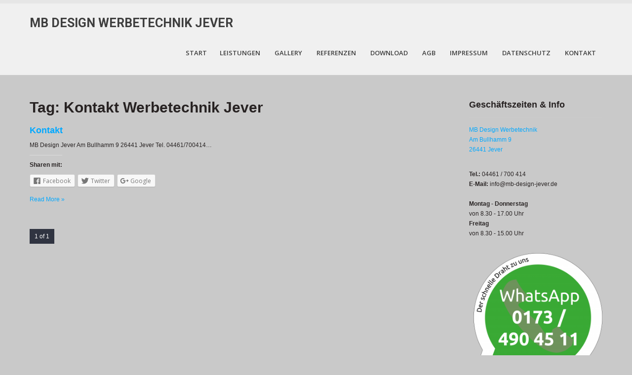

--- FILE ---
content_type: text/html; charset=UTF-8
request_url: https://www.mb-design-jever.de/tag/kontakt-werbetechnik-jever/
body_size: 8152
content:
<!DOCTYPE html>
<html lang="de">
<head>
<meta charset="UTF-8">
<meta name="viewport" content="width=device-width">
<link rel="profile" href="http://gmpg.org/xfn/11">
<link rel="pingback" href="https://www.mb-design-jever.de/xmlrpc.php">
<title>Kontakt Werbetechnik Jever | MB Design Werbetechnik Jever</title>

<!-- All in One SEO Pack 2.4.2 by Michael Torbert of Semper Fi Web Design[244,314] -->
<meta name="keywords"  content="adresse mb design,kontakt mb design jever,telefon werbetechnik jever schortens wittmund,adresse mb design jever,kontakt werbetechnik jever,telefon mb design jever" />

<link rel="canonical" href="https://www.mb-design-jever.de/tag/kontakt-werbetechnik-jever/" />
<!-- /all in one seo pack -->
<link rel='dns-prefetch' href='//www.mb-design-jever.de' />
<link rel='dns-prefetch' href='//s0.wp.com' />
<link rel='dns-prefetch' href='//secure.gravatar.com' />
<link rel='dns-prefetch' href='//fonts.googleapis.com' />
<link rel='dns-prefetch' href='//s.w.org' />
<link rel="alternate" type="application/rss+xml" title="MB Design Werbetechnik Jever &raquo; Feed" href="https://www.mb-design-jever.de/feed/"/>
<link rel="alternate" type="application/rss+xml" title="MB Design Werbetechnik Jever &raquo; Schlagwort-Feed zu Kontakt Werbetechnik Jever" href="https://www.mb-design-jever.de/tag/kontakt-werbetechnik-jever/feed/" />
		<script type="text/javascript">
			window._wpemojiSettings = {"baseUrl":"https:\/\/s.w.org\/images\/core\/emoji\/2.3\/72x72\/","ext":".png","svgUrl":"https:\/\/s.w.org\/images\/core\/emoji\/2.3\/svg\/","svgExt":".svg","source":{"concatemoji":"https:\/\/www.mb-design-jever.de\/wp-includes\/js\/wp-emoji-release.min.js?ver=4.8.27"}};
			!function(t,a,e){var r,i,n,o=a.createElement("canvas"),l=o.getContext&&o.getContext("2d");function c(t){var e=a.createElement("script");e.src=t,e.defer=e.type="text/javascript",a.getElementsByTagName("head")[0].appendChild(e)}for(n=Array("flag","emoji4"),e.supports={everything:!0,everythingExceptFlag:!0},i=0;i<n.length;i++)e.supports[n[i]]=function(t){var e,a=String.fromCharCode;if(!l||!l.fillText)return!1;switch(l.clearRect(0,0,o.width,o.height),l.textBaseline="top",l.font="600 32px Arial",t){case"flag":return(l.fillText(a(55356,56826,55356,56819),0,0),e=o.toDataURL(),l.clearRect(0,0,o.width,o.height),l.fillText(a(55356,56826,8203,55356,56819),0,0),e===o.toDataURL())?!1:(l.clearRect(0,0,o.width,o.height),l.fillText(a(55356,57332,56128,56423,56128,56418,56128,56421,56128,56430,56128,56423,56128,56447),0,0),e=o.toDataURL(),l.clearRect(0,0,o.width,o.height),l.fillText(a(55356,57332,8203,56128,56423,8203,56128,56418,8203,56128,56421,8203,56128,56430,8203,56128,56423,8203,56128,56447),0,0),e!==o.toDataURL());case"emoji4":return l.fillText(a(55358,56794,8205,9794,65039),0,0),e=o.toDataURL(),l.clearRect(0,0,o.width,o.height),l.fillText(a(55358,56794,8203,9794,65039),0,0),e!==o.toDataURL()}return!1}(n[i]),e.supports.everything=e.supports.everything&&e.supports[n[i]],"flag"!==n[i]&&(e.supports.everythingExceptFlag=e.supports.everythingExceptFlag&&e.supports[n[i]]);e.supports.everythingExceptFlag=e.supports.everythingExceptFlag&&!e.supports.flag,e.DOMReady=!1,e.readyCallback=function(){e.DOMReady=!0},e.supports.everything||(r=function(){e.readyCallback()},a.addEventListener?(a.addEventListener("DOMContentLoaded",r,!1),t.addEventListener("load",r,!1)):(t.attachEvent("onload",r),a.attachEvent("onreadystatechange",function(){"complete"===a.readyState&&e.readyCallback()})),(r=e.source||{}).concatemoji?c(r.concatemoji):r.wpemoji&&r.twemoji&&(c(r.twemoji),c(r.wpemoji)))}(window,document,window._wpemojiSettings);
		</script>
		<style type="text/css">
img.wp-smiley,
img.emoji {
	display: inline !important;
	border: none !important;
	box-shadow: none !important;
	height: 1em !important;
	width: 1em !important;
	margin: 0 .07em !important;
	vertical-align: -0.1em !important;
	background: none !important;
	padding: 0 !important;
}
</style>
<link rel='stylesheet' id='contact-form-7-css'  href='https://www.mb-design-jever.de/wp-content/plugins/contact-form-7/includes/css/styles.css?ver=5.0.5' type='text/css' media='all' />
<link rel='stylesheet' id='skt-white-font-css'  href='//fonts.googleapis.com/css?family=Roboto%3A300%2C400%2C600%2C700%2C800%2C900%7COpen+Sans%3A300%2C400%2C600%2C700%7CRoboto+Condensed%3A300%2C400%2C700%2C800&#038;ver=4.8.27' type='text/css' media='all' />
<link rel='stylesheet' id='skt-white-basic-style-css'  href='https://www.mb-design-jever.de/wp-content/themes/skt-white/style.css?ver=4.8.27' type='text/css' media='all' />
<link rel='stylesheet' id='skt-white-responsive-tyle-css'  href='https://www.mb-design-jever.de/wp-content/themes/skt-white/css/theme-responsive.css?ver=4.8.27' type='text/css' media='all' />
<link rel='stylesheet' id='skt-white-editor-style-css'  href='https://www.mb-design-jever.de/wp-content/themes/skt-white/editor-style.css?ver=4.8.27' type='text/css' media='all' />
<link rel='stylesheet' id='skt-white-base-style-css'  href='https://www.mb-design-jever.de/wp-content/themes/skt-white/css/style_base.css?ver=4.8.27' type='text/css' media='all' />
<link rel='stylesheet' id='skt-white-prettyphoto-style-css'  href='https://www.mb-design-jever.de/wp-content/themes/skt-white/css/prettyPhoto.css?ver=4.8.27' type='text/css' media='all' />
<link rel='stylesheet' id='skt-white-animation-style-css'  href='https://www.mb-design-jever.de/wp-content/themes/skt-white/css/animation.css?ver=4.8.27' type='text/css' media='all' />
<link rel='stylesheet' id='social-logos-css'  href='https://www.mb-design-jever.de/wp-content/plugins/jetpack/_inc/social-logos/social-logos.min.css?ver=1' type='text/css' media='all' />
<link rel='stylesheet' id='jetpack_css-css'  href='https://www.mb-design-jever.de/wp-content/plugins/jetpack/css/jetpack.css?ver=5.4.4' type='text/css' media='all' />
<script type='text/javascript' src='https://www.mb-design-jever.de/wp-includes/js/jquery/jquery.js?ver=1.12.4'></script>
<script type='text/javascript' src='https://www.mb-design-jever.de/wp-includes/js/jquery/jquery-migrate.min.js?ver=1.4.1'></script>
<script type='text/javascript' src='https://www.mb-design-jever.de/wp-content/themes/skt-white/js/custom.js?ver=4.8.27'></script>
<script type='text/javascript' src='https://www.mb-design-jever.de/wp-content/themes/skt-white/js/lightbox.js?ver=4.8.27'></script>
<script type='text/javascript' src='https://www.mb-design-jever.de/wp-content/themes/skt-white/js/hook-custom-script.js?ver=4.8.27'></script>
<link rel='https://api.w.org/' href='https://www.mb-design-jever.de/wp-json/' />
<link rel="EditURI" type="application/rsd+xml" title="RSD" href="https://www.mb-design-jever.de/xmlrpc.php?rsd" />
<link rel="wlwmanifest" type="application/wlwmanifest+xml" href="https://www.mb-design-jever.de/wp-includes/wlwmanifest.xml" /> 
<meta name="generator" content="WordPress 4.8.27" />
<!-- <meta name="NextGEN" version="2.2.14" /> -->

<link rel='dns-prefetch' href='//v0.wordpress.com'/>
<script src="https://www.mb-design-jever.de/wp-content/themes/skt-white/js/html5.js"></script><![endif]--><style>.top-bar a, .contact-banner a, input.search-submit, .post-password-form input[type=submit], .icon:hover, .newsletter-form input[type="submit"], .pagination ul li .current, .pagination ul li a:hover{background-color:#00a8ff;}.header .header-inner .nav ul li a:hover, .newsletter h2 span, .recent-post li span, .phone-no strong, a{color:#00a8ff}.more:hover{background:#00a8ff url(https://www.mb-design-jever.de/wp-content/themes/skt-white/images/white-arrow.png) no-repeat scroll center center}.client_banner .client img:hover{border-color:#00a8ff;}</style><link rel='icon' type='image/x-icon' href=http://1 />	<style type="text/css">
		
	</style>
	<style type="text/css" id="custom-background-css">
body.custom-background { background-color: #c9c9c9; }
</style>
<link rel="icon" href="https://www.mb-design-jever.de/wp-content/uploads/2015/11/cropped-cropped-slidertwo-300x300-32x32.jpg" sizes="32x32" />
<link rel="icon" href="https://www.mb-design-jever.de/wp-content/uploads/2015/11/cropped-cropped-slidertwo-300x300-192x192.jpg" sizes="192x192" />
<link rel="apple-touch-icon-precomposed" href="https://www.mb-design-jever.de/wp-content/uploads/2015/11/cropped-cropped-slidertwo-300x300-180x180.jpg" />
<meta name="msapplication-TileImage" content="https://www.mb-design-jever.de/wp-content/uploads/2015/11/cropped-cropped-slidertwo-300x300-270x270.jpg" />
			<style type="text/css" id="wp-custom-css">
				/*
Willkommen bei Individuelles CSS

Wie es funktioniert, steht unter http://wp.me/PEmnE-Bt
*/			</style>
		</head>

<body class="archive tag tag-kontakt-werbetechnik-jever tag-159 custom-background">


<div class="header">
            		<div class="header-inner">
                    		<div class="logo">
                            		<a href="https://www.mb-design-jever.de/">
                                    	                                        	                                            	<h1>MB Design Werbetechnik Jever</h1>
                                                                                    <p></p>
                                    </a>
                             </div><!-- logo -->
                            <div class="toggle">
                            <a class="toggleMenu" href="#">Menu</a>
                            </div><!-- toggle -->
                            <div class="nav">
								<div class="menu"><ul>
<li ><a href="https://www.mb-design-jever.de/">Start</a></li><li class="page_item page-item-12 page_item_has_children"><a href="https://www.mb-design-jever.de/leistungen/">Leistungen</a>
<ul class='children'>
	<li class="page_item page-item-500"><a href="https://www.mb-design-jever.de/leistungen/frasungen/">LED / Fräsungen</a></li>
	<li class="page_item page-item-49"><a href="https://www.mb-design-jever.de/leistungen/digitaldruck/">XXL Digitaldruck</a></li>
	<li class="page_item page-item-122"><a href="https://www.mb-design-jever.de/leistungen/tassendruck/">Tassendruck</a></li>
	<li class="page_item page-item-52"><a href="https://www.mb-design-jever.de/leistungen/aussenwerbung/">Aussenwerbung</a></li>
	<li class="page_item page-item-1084"><a href="https://www.mb-design-jever.de/leistungen/leuchtkaesten/">Leuchtkästen / Transparente</a></li>
	<li class="page_item page-item-54"><a href="https://www.mb-design-jever.de/leistungen/werbeschilder/">Werbeschilder</a></li>
	<li class="page_item page-item-65"><a href="https://www.mb-design-jever.de/leistungen/fahrzeugbeschriftung/">Fahrzeugbeschriftung</a></li>
	<li class="page_item page-item-70"><a href="https://www.mb-design-jever.de/leistungen/kfz-vollverklebung/">KFZ Vollverklebung</a></li>
	<li class="page_item page-item-74"><a href="https://www.mb-design-jever.de/leistungen/textildruck/">Textildruck</a></li>
	<li class="page_item page-item-76"><a href="https://www.mb-design-jever.de/leistungen/flyer-und-visitenkarten/">Flyer, Visitenkarten, Kalender, Plakate</a></li>
	<li class="page_item page-item-79"><a href="https://www.mb-design-jever.de/leistungen/werbebanner/">Werbebanner</a></li>
	<li class="page_item page-item-81"><a href="https://www.mb-design-jever.de/leistungen/fahnen/">Fahnen/Beachflags</a></li>
	<li class="page_item page-item-83"><a href="https://www.mb-design-jever.de/leistungen/planen/">Anhänger / Planen</a></li>
	<li class="page_item page-item-86"><a href="https://www.mb-design-jever.de/leistungen/scheibentoenung_jever/">Sonnenschutz / Autotönung</a></li>
	<li class="page_item page-item-1219"><a href="https://www.mb-design-jever.de/leistungen/einbruchschutzfolien/">Einbruchschutzfolien</a></li>
	<li class="page_item page-item-305"><a href="https://www.mb-design-jever.de/leistungen/displayroll-up/">Display/Roll-Up</a></li>
	<li class="page_item page-item-1335"><a href="https://www.mb-design-jever.de/leistungen/pylone/">Pylone / Stelen</a></li>
</ul>
</li>
<li class="page_item page-item-1009"><a href="https://www.mb-design-jever.de/mb-design-referenzen/">Gallery</a></li>
<li class="page_item page-item-21"><a href="https://www.mb-design-jever.de/referenzen/">Referenzen</a></li>
<li class="page_item page-item-1077"><a href="https://www.mb-design-jever.de/download/">Download</a></li>
<li class="page_item page-item-33"><a href="https://www.mb-design-jever.de/agb/">AGB</a></li>
<li class="page_item page-item-27"><a href="https://www.mb-design-jever.de/impressum/">Impressum</a></li>
<li class="page_item page-item-1256"><a href="https://www.mb-design-jever.de/datenschutz/">Datenschutz</a></li>
<li class="page_item page-item-25"><a href="https://www.mb-design-jever.de/kontakt/">Kontakt</a></li>
</ul></div>
                            </div><!-- nav --><div class="clear"></div>
                    </div><!-- header-inner -->
            </div><!-- header -->
      <div class="main-container">
         
<div class="content-area">
    <div class="middle-align content_sidebar">
        <div class="site-main" id="sitemain">
			                <header class="page-header">
                    <h1 class="page-title">
                        Tag: Kontakt Werbetechnik Jever                    </h1>
                                    </header><!-- .page-header -->
				                                    <div class="blog-post-repeat">
    <article id="post-25" class="post-25 page type-page status-publish hentry">
        <header class="entry-header">
            <h2 class="entry-title"><a href="https://www.mb-design-jever.de/kontakt/" rel="bookmark">Kontakt</a></h2>
            	        	            <div class="post-thumb">	                    </div><!-- post-thumb -->
        </header><!-- .entry-header -->
    
                    <div class="entry-summary">
                <p>MB Design Jever Am Bullhamm 9 26441 Jever Tel. 04461/700414&#8230; </p>
<div class="sharedaddy sd-sharing-enabled"><div class="robots-nocontent sd-block sd-social sd-social-icon-text sd-sharing"><h3 class="sd-title">Sharen mit:</h3><div class="sd-content"><ul><li class="share-facebook"><a rel="nofollow" data-shared="sharing-facebook-25" class="share-facebook sd-button share-icon" href="https://www.mb-design-jever.de/kontakt/?share=facebook" target="_blank" title="Klick, um auf Facebook zu teilen"><span>Facebook</span></a></li><li class="share-twitter"><a rel="nofollow" data-shared="sharing-twitter-25" class="share-twitter sd-button share-icon" href="https://www.mb-design-jever.de/kontakt/?share=twitter" target="_blank" title="Klick, um über Twitter zu teilen"><span>Twitter</span></a></li><li class="share-google-plus-1"><a rel="nofollow" data-shared="sharing-google-25" class="share-google-plus-1 sd-button share-icon" href="https://www.mb-design-jever.de/kontakt/?share=google-plus-1" target="_blank" title="Zum Teilen auf Google+ anklicken"><span>Google</span></a></li><li class="share-end"></li></ul></div></div></div>                <p class="read-more"><a href="https://www.mb-design-jever.de/kontakt/">Read More &raquo</a></p>
            </div><!-- .entry-summary -->
            
        <footer class="entry-meta" style="display:none;">
                
                
                    </footer><!-- .entry-meta -->
    </article><!-- #post-## -->
    <div class="spacer20"></div>
</div><!-- blog-post-repeat -->                                <div class="pagination"><div><ul><li><span>1 of 1</span></li></ul></div></div>                    </div>
        <div id="sidebar" >
    
    <aside id="widget_contact_info-3" class="widget widget_contact_info"><h3 class="widget-title">Geschäftszeiten &amp; Info</h3><div itemscope itemtype="http://schema.org/LocalBusiness"><div class="confit-address" itemscope itemtype="http://schema.org/PostalAddress" itemprop="address"><a href="https://maps.google.com/maps?z=16&#038;q=mb+design+werbetechnik+am+bullhamm+9+26441+jever" target="_blank">MB Design Werbetechnik<br/>Am Bullhamm 9<br/>26441 Jever</a></div></div></aside><aside id="custom_html-2" class="widget_text widget widget_custom_html"><div class="textwidget custom-html-widget"><strong>Tel.:</strong> 04461 / 700 414<br>
<strong>E-Mail:</strong> info@mb-design-jever.de<br>
<br>
<strong>Montag - Donnerstag</strong><br>
von 8.30 - 17.00 Uhr<br>
<strong>Freitag</strong><br>
von 8.30 - 15.00 Uhr<br></div></aside><aside id="media_image-5" class="widget widget_media_image"><img width="297" height="300" src="https://www.mb-design-jever.de/wp-content/uploads/2024/10/Whatsapp2024-297x300.png" class="image wp-image-2472  attachment-medium size-medium" alt="" style="max-width: 100%; height: auto;" srcset="https://www.mb-design-jever.de/wp-content/uploads/2024/10/Whatsapp2024-297x300.png 297w, https://www.mb-design-jever.de/wp-content/uploads/2024/10/Whatsapp2024-768x777.png 768w, https://www.mb-design-jever.de/wp-content/uploads/2024/10/Whatsapp2024-1013x1024.png 1013w" sizes="(max-width: 297px) 100vw, 297px" /></aside><aside id="media_image-4" class="widget widget_media_image"><a href="http://www.facebook.com/mb.design.jever" class="" rel="" target="_blank"><img width="380" height="146" src="https://www.mb-design-jever.de/wp-content/uploads/2016/02/Facebook2.png" class="image wp-image-1211 alignnone attachment-full size-full" alt="" style="max-width: 100%; height: auto;" srcset="https://www.mb-design-jever.de/wp-content/uploads/2016/02/Facebook2.png 380w, https://www.mb-design-jever.de/wp-content/uploads/2016/02/Facebook2-300x115.png 300w" sizes="(max-width: 380px) 100vw, 380px" /></a></aside><aside id="tag_cloud-2" class="widget widget_tag_cloud"><h3 class="widget-title">Schlagwörter</h3><div class="tagcloud"><a href="https://www.mb-design-jever.de/tag/aussenwerbung-friesland/" class="tag-cloud-link tag-link-6 tag-link-position-1" style="font-size: 8pt;" aria-label="Aussenwerbung Friesland (1 Eintrag)">Aussenwerbung Friesland</a>
<a href="https://www.mb-design-jever.de/tag/autotag-2012/" class="tag-cloud-link tag-link-28 tag-link-position-2" style="font-size: 8pt;" aria-label="Autotag 2012 (1 Eintrag)">Autotag 2012</a>
<a href="https://www.mb-design-jever.de/tag/autotag-jever/" class="tag-cloud-link tag-link-29 tag-link-position-3" style="font-size: 8pt;" aria-label="Autotag Jever (1 Eintrag)">Autotag Jever</a>
<a href="https://www.mb-design-jever.de/tag/autotag-mb-design/" class="tag-cloud-link tag-link-30 tag-link-position-4" style="font-size: 8pt;" aria-label="Autotag MB Design (1 Eintrag)">Autotag MB Design</a>
<a href="https://www.mb-design-jever.de/tag/banner-friesland/" class="tag-cloud-link tag-link-47 tag-link-position-5" style="font-size: 8pt;" aria-label="Banner Friesland (1 Eintrag)">Banner Friesland</a>
<a href="https://www.mb-design-jever.de/tag/car-wrapping-preiswert/" class="tag-cloud-link tag-link-70 tag-link-position-6" style="font-size: 16.4pt;" aria-label="Car Wrapping preiswert (2 Einträge)">Car Wrapping preiswert</a>
<a href="https://www.mb-design-jever.de/tag/digitaldruck-fotoqualitat/" class="tag-cloud-link tag-link-40 tag-link-position-7" style="font-size: 8pt;" aria-label="Digitaldruck Fotoqualität (1 Eintrag)">Digitaldruck Fotoqualität</a>
<a href="https://www.mb-design-jever.de/tag/digitaldruck-friesland/" class="tag-cloud-link tag-link-4 tag-link-position-8" style="font-size: 16.4pt;" aria-label="Digitaldruck Friesland (2 Einträge)">Digitaldruck Friesland</a>
<a href="https://www.mb-design-jever.de/tag/digitaldruck-nordsee/" class="tag-cloud-link tag-link-5 tag-link-position-9" style="font-size: 8pt;" aria-label="Digitaldruck Nordsee (1 Eintrag)">Digitaldruck Nordsee</a>
<a href="https://www.mb-design-jever.de/tag/digitaldruck-preiswert/" class="tag-cloud-link tag-link-41 tag-link-position-10" style="font-size: 8pt;" aria-label="Digitaldruck preiswert (1 Eintrag)">Digitaldruck preiswert</a>
<a href="https://www.mb-design-jever.de/tag/fahnen-digitaldruck/" class="tag-cloud-link tag-link-19 tag-link-position-11" style="font-size: 8pt;" aria-label="Fahnen Digitaldruck (1 Eintrag)">Fahnen Digitaldruck</a>
<a href="https://www.mb-design-jever.de/tag/fahnen-preiswert/" class="tag-cloud-link tag-link-20 tag-link-position-12" style="font-size: 8pt;" aria-label="Fahnen preiswert (1 Eintrag)">Fahnen preiswert</a>
<a href="https://www.mb-design-jever.de/tag/fahrzeugbeschriftung-friesland/" class="tag-cloud-link tag-link-10 tag-link-position-13" style="font-size: 8pt;" aria-label="Fahrzeugbeschriftung Friesland (1 Eintrag)">Fahrzeugbeschriftung Friesland</a>
<a href="https://www.mb-design-jever.de/tag/fahrzeugbeschriftung-nordsee/" class="tag-cloud-link tag-link-11 tag-link-position-14" style="font-size: 8pt;" aria-label="Fahrzeugbeschriftung Nordsee (1 Eintrag)">Fahrzeugbeschriftung Nordsee</a>
<a href="https://www.mb-design-jever.de/tag/fahrzeugbeschriftung-ostfriesland/" class="tag-cloud-link tag-link-42 tag-link-position-15" style="font-size: 8pt;" aria-label="Fahrzeugbeschriftung Ostfriesland (1 Eintrag)">Fahrzeugbeschriftung Ostfriesland</a>
<a href="https://www.mb-design-jever.de/tag/fahrzeugbeschriftung-schortens/" class="tag-cloud-link tag-link-128 tag-link-position-16" style="font-size: 16.4pt;" aria-label="Fahrzeugbeschriftung Schortens (2 Einträge)">Fahrzeugbeschriftung Schortens</a>
<a href="https://www.mb-design-jever.de/tag/flyer-friesland/" class="tag-cloud-link tag-link-15 tag-link-position-17" style="font-size: 8pt;" aria-label="Flyer Friesland (1 Eintrag)">Flyer Friesland</a>
<a href="https://www.mb-design-jever.de/tag/frasbuchstaben/" class="tag-cloud-link tag-link-63 tag-link-position-18" style="font-size: 16.4pt;" aria-label="Fräsbuchstaben (2 Einträge)">Fräsbuchstaben</a>
<a href="https://www.mb-design-jever.de/tag/hallenverklebung-friesland/" class="tag-cloud-link tag-link-32 tag-link-position-19" style="font-size: 8pt;" aria-label="Hallenverklebung Friesland (1 Eintrag)">Hallenverklebung Friesland</a>
<a href="https://www.mb-design-jever.de/tag/hallenverklebung-norddeutschland/" class="tag-cloud-link tag-link-33 tag-link-position-20" style="font-size: 8pt;" aria-label="Hallenverklebung Norddeutschland (1 Eintrag)">Hallenverklebung Norddeutschland</a>
<a href="https://www.mb-design-jever.de/tag/neon-lichtanlagen/" class="tag-cloud-link tag-link-7 tag-link-position-21" style="font-size: 8pt;" aria-label="Neon Lichtanlagen (1 Eintrag)">Neon Lichtanlagen</a>
<a href="https://www.mb-design-jever.de/tag/pkw-beschriftung-friesland/" class="tag-cloud-link tag-link-43 tag-link-position-22" style="font-size: 8pt;" aria-label="PKW Beschriftung Friesland (1 Eintrag)">PKW Beschriftung Friesland</a>
<a href="https://www.mb-design-jever.de/tag/planen-anhanger/" class="tag-cloud-link tag-link-21 tag-link-position-23" style="font-size: 8pt;" aria-label="Planen Anhänger (1 Eintrag)">Planen Anhänger</a>
<a href="https://www.mb-design-jever.de/tag/planen-digitaldruck/" class="tag-cloud-link tag-link-22 tag-link-position-24" style="font-size: 8pt;" aria-label="Planen Digitaldruck (1 Eintrag)">Planen Digitaldruck</a>
<a href="https://www.mb-design-jever.de/tag/pvc-banner-geost/" class="tag-cloud-link tag-link-46 tag-link-position-25" style="font-size: 8pt;" aria-label="PVC Banner geöst (1 Eintrag)">PVC Banner geöst</a>
<a href="https://www.mb-design-jever.de/tag/sonnenschutz-fenster/" class="tag-cloud-link tag-link-24 tag-link-position-26" style="font-size: 8pt;" aria-label="Sonnenschutz Fenster (1 Eintrag)">Sonnenschutz Fenster</a>
<a href="https://www.mb-design-jever.de/tag/sonnenschutz-pkw/" class="tag-cloud-link tag-link-23 tag-link-position-27" style="font-size: 8pt;" aria-label="Sonnenschutz PKW (1 Eintrag)">Sonnenschutz PKW</a>
<a href="https://www.mb-design-jever.de/tag/sublimationsdruck-jever/" class="tag-cloud-link tag-link-36 tag-link-position-28" style="font-size: 8pt;" aria-label="Sublimationsdruck Jever (1 Eintrag)">Sublimationsdruck Jever</a>
<a href="https://www.mb-design-jever.de/tag/textildruck-friesland/" class="tag-cloud-link tag-link-44 tag-link-position-29" style="font-size: 8pt;" aria-label="Textildruck Friesland (1 Eintrag)">Textildruck Friesland</a>
<a href="https://www.mb-design-jever.de/tag/textildruck-jever/" class="tag-cloud-link tag-link-45 tag-link-position-30" style="font-size: 8pt;" aria-label="Textildruck Jever (1 Eintrag)">Textildruck Jever</a>
<a href="https://www.mb-design-jever.de/tag/textildruck-schortens/" class="tag-cloud-link tag-link-120 tag-link-position-31" style="font-size: 22pt;" aria-label="Textildruck Schortens (3 Einträge)">Textildruck Schortens</a>
<a href="https://www.mb-design-jever.de/tag/textildruck-weser-ems/" class="tag-cloud-link tag-link-14 tag-link-position-32" style="font-size: 8pt;" aria-label="Textildruck Weser Ems (1 Eintrag)">Textildruck Weser Ems</a>
<a href="https://www.mb-design-jever.de/tag/vistenkarten-wilhelmshaven/" class="tag-cloud-link tag-link-16 tag-link-position-33" style="font-size: 8pt;" aria-label="Vistenkarten Wilhelmshaven (1 Eintrag)">Vistenkarten Wilhelmshaven</a>
<a href="https://www.mb-design-jever.de/tag/vollverklebung-friesland/" class="tag-cloud-link tag-link-12 tag-link-position-34" style="font-size: 16.4pt;" aria-label="Vollverklebung Friesland (2 Einträge)">Vollverklebung Friesland</a>
<a href="https://www.mb-design-jever.de/tag/vollverklebung-nordsee/" class="tag-cloud-link tag-link-13 tag-link-position-35" style="font-size: 8pt;" aria-label="Vollverklebung Nordsee (1 Eintrag)">Vollverklebung Nordsee</a>
<a href="https://www.mb-design-jever.de/tag/werbebanner-friesland/" class="tag-cloud-link tag-link-18 tag-link-position-36" style="font-size: 8pt;" aria-label="Werbebanner Friesland (1 Eintrag)">Werbebanner Friesland</a>
<a href="https://www.mb-design-jever.de/tag/werbebanner-gunstig/" class="tag-cloud-link tag-link-17 tag-link-position-37" style="font-size: 8pt;" aria-label="Werbebanner günstig (1 Eintrag)">Werbebanner günstig</a>
<a href="https://www.mb-design-jever.de/tag/werbeschilder/" class="tag-cloud-link tag-link-94 tag-link-position-38" style="font-size: 16.4pt;" aria-label="Werbeschilder (2 Einträge)">Werbeschilder</a>
<a href="https://www.mb-design-jever.de/tag/werbeschilder-friesland/" class="tag-cloud-link tag-link-8 tag-link-position-39" style="font-size: 8pt;" aria-label="Werbeschilder Friesland (1 Eintrag)">Werbeschilder Friesland</a>
<a href="https://www.mb-design-jever.de/tag/werbeschilder-schortens/" class="tag-cloud-link tag-link-115 tag-link-position-40" style="font-size: 16.4pt;" aria-label="Werbeschilder Schortens (2 Einträge)">Werbeschilder Schortens</a>
<a href="https://www.mb-design-jever.de/tag/werbeschilder-wangerland/" class="tag-cloud-link tag-link-9 tag-link-position-41" style="font-size: 8pt;" aria-label="Werbeschilder Wangerland (1 Eintrag)">Werbeschilder Wangerland</a>
<a href="https://www.mb-design-jever.de/tag/werbetechnik-friesland/" class="tag-cloud-link tag-link-38 tag-link-position-42" style="font-size: 8pt;" aria-label="Werbetechnik Friesland (1 Eintrag)">Werbetechnik Friesland</a>
<a href="https://www.mb-design-jever.de/tag/werbetechnik-ostfriesland/" class="tag-cloud-link tag-link-39 tag-link-position-43" style="font-size: 8pt;" aria-label="Werbetechnik Ostfriesland (1 Eintrag)">Werbetechnik Ostfriesland</a>
<a href="https://www.mb-design-jever.de/tag/werbung-friesland/" class="tag-cloud-link tag-link-37 tag-link-position-44" style="font-size: 8pt;" aria-label="Werbung Friesland (1 Eintrag)">Werbung Friesland</a>
<a href="https://www.mb-design-jever.de/tag/werbung-jever/" class="tag-cloud-link tag-link-3 tag-link-position-45" style="font-size: 8pt;" aria-label="Werbung Jever (1 Eintrag)">Werbung Jever</a></div>
</aside>	
</div><!-- sidebar -->

        <div class="clear"></div>
    </div>
</div>


 <div id="footer-wrapper">
    	<footer class="footer">
        	<div class="footer-col-1">
            	<h2></h2>
                <p></p>
            </div>
            
            <div class="footer-col-1">
            	<h2></h2>
                <ul class="recent-post">
                	                                      	<li><a href="https://www.mb-design-jever.de/bandenwerbung-fsv-jever/"><p>In guter Zusammenarbeit mit dem FSV Jever konnten bislang 60&#8230; </p>
<div class="sharedaddy sd-sharing-enabled"><div class="robots-nocontent sd-block sd-social sd-social-icon-text sd-sharing"><h3 class="sd-title">Sharen mit:</h3><div class="sd-content"><ul><li class="share-facebook"><a rel="nofollow" data-shared="sharing-facebook-693" class="share-facebook sd-button share-icon" href="https://www.mb-design-jever.de/bandenwerbung-fsv-jever/?share=facebook" target="_blank" title="Klick, um auf Facebook zu teilen"><span>Facebook</span></a></li><li class="share-twitter"><a rel="nofollow" data-shared="sharing-twitter-693" class="share-twitter sd-button share-icon" href="https://www.mb-design-jever.de/bandenwerbung-fsv-jever/?share=twitter" target="_blank" title="Klick, um über Twitter zu teilen"><span>Twitter</span></a></li><li class="share-google-plus-1"><a rel="nofollow" data-shared="sharing-google-693" class="share-google-plus-1 sd-button share-icon" href="https://www.mb-design-jever.de/bandenwerbung-fsv-jever/?share=google-plus-1" target="_blank" title="Zum Teilen auf Google+ anklicken"><span>Google</span></a></li><li class="share-end"></li></ul></div></div></div><br />
                    <span>Read more...</span></a></li>
                                      	<li><a href="https://www.mb-design-jever.de/jg71-phantomverabschiedung-sondermodell-pharewell/"><p>Wie aus den Medien bekannt und mit großem Ereignis wurde&#8230; </p>
<div class="sharedaddy sd-sharing-enabled"><div class="robots-nocontent sd-block sd-social sd-social-icon-text sd-sharing"><h3 class="sd-title">Sharen mit:</h3><div class="sd-content"><ul><li class="share-facebook"><a rel="nofollow" data-shared="sharing-facebook-610" class="share-facebook sd-button share-icon" href="https://www.mb-design-jever.de/jg71-phantomverabschiedung-sondermodell-pharewell/?share=facebook" target="_blank" title="Klick, um auf Facebook zu teilen"><span>Facebook</span></a></li><li class="share-twitter"><a rel="nofollow" data-shared="sharing-twitter-610" class="share-twitter sd-button share-icon" href="https://www.mb-design-jever.de/jg71-phantomverabschiedung-sondermodell-pharewell/?share=twitter" target="_blank" title="Klick, um über Twitter zu teilen"><span>Twitter</span></a></li><li class="share-google-plus-1"><a rel="nofollow" data-shared="sharing-google-610" class="share-google-plus-1 sd-button share-icon" href="https://www.mb-design-jever.de/jg71-phantomverabschiedung-sondermodell-pharewell/?share=google-plus-1" target="_blank" title="Zum Teilen auf Google+ anklicken"><span>Google</span></a></li><li class="share-end"></li></ul></div></div></div><br />
                    <span>Read more...</span></a></li>
                                                        </ul>
            </div>
            
            <div class="footer-col-3">
            	<h2></h2>
                <p></p>
                <div class="phone-no">
                	                                                        </div>
            </div>
            <div class="clear"></div>
        </footer>
        
        <div class="copyright-wrapper">
        	<div class="copyright">
            	<div class="copyright-txt">© 2019 MB Design Werbetechnik Jever</div>
                <div class="design-by">Design by <a href="http://www.sktthemes.net" target="_blank">SKT  Themes</a></div>
            </div>
            <div class="clear"></div>
        </div>
    </div>
  
<!-- ngg_resource_manager_marker --><script type='text/javascript'>
/* <![CDATA[ */
var wpcf7 = {"apiSettings":{"root":"https:\/\/www.mb-design-jever.de\/wp-json\/contact-form-7\/v1","namespace":"contact-form-7\/v1"},"recaptcha":{"messages":{"empty":"Bitte best\u00e4tige, dass du keine Maschine bist."}},"cached":"1"};
/* ]]> */
</script>
<script type='text/javascript' src='https://www.mb-design-jever.de/wp-content/plugins/contact-form-7/includes/js/scripts.js?ver=5.0.5'></script>
<script type='text/javascript' src='https://s0.wp.com/wp-content/js/devicepx-jetpack.js?ver=202605'></script>
<script type='text/javascript' src='https://secure.gravatar.com/js/gprofiles.js?ver=2026Febaa'></script>
<script type='text/javascript'>
/* <![CDATA[ */
var WPGroHo = {"my_hash":""};
/* ]]> */
</script>
<script type='text/javascript' src='https://www.mb-design-jever.de/wp-content/plugins/jetpack/modules/wpgroho.js?ver=4.8.27'></script>
<script type='text/javascript' src='https://www.mb-design-jever.de/wp-includes/js/wp-embed.min.js?ver=4.8.27'></script>
<script type='text/javascript'>
/* <![CDATA[ */
var sharing_js_options = {"lang":"de","counts":"1"};
/* ]]> */
</script>
<script type='text/javascript' src='https://www.mb-design-jever.de/wp-content/plugins/jetpack/modules/sharedaddy/sharing.js?ver=5.4.4'></script>
<script type='text/javascript'>
var windowOpen;
			jQuery( document.body ).on( 'click', 'a.share-facebook', function() {
				// If there's another sharing window open, close it.
				if ( 'undefined' !== typeof windowOpen ) {
					windowOpen.close();
				}
				windowOpen = window.open( jQuery( this ).attr( 'href' ), 'wpcomfacebook', 'menubar=1,resizable=1,width=600,height=400' );
				return false;
			});
var windowOpen;
			jQuery( document.body ).on( 'click', 'a.share-twitter', function() {
				// If there's another sharing window open, close it.
				if ( 'undefined' !== typeof windowOpen ) {
					windowOpen.close();
				}
				windowOpen = window.open( jQuery( this ).attr( 'href' ), 'wpcomtwitter', 'menubar=1,resizable=1,width=600,height=350' );
				return false;
			});
var windowOpen;
			jQuery( document.body ).on( 'click', 'a.share-google-plus-1', function() {
				// If there's another sharing window open, close it.
				if ( 'undefined' !== typeof windowOpen ) {
					windowOpen.close();
				}
				windowOpen = window.open( jQuery( this ).attr( 'href' ), 'wpcomgoogle-plus-1', 'menubar=1,resizable=1,width=480,height=550' );
				return false;
			});
</script>
	<div style="display:none">
	</div>

	<script type="text/javascript">
		window.WPCOM_sharing_counts = {"https:\/\/www.mb-design-jever.de\/kontakt\/":25,"https:\/\/www.mb-design-jever.de\/bandenwerbung-fsv-jever\/":693,"https:\/\/www.mb-design-jever.de\/jg71-phantomverabschiedung-sondermodell-pharewell\/":610};
	</script>
<script type='text/javascript' src='https://stats.wp.com/e-202605.js' async defer></script>
<script type='text/javascript'>
	_stq = window._stq || [];
	_stq.push([ 'view', {v:'ext',j:'1:5.4.4',blog:'37222224',post:'0',tz:'2',srv:'www.mb-design-jever.de'} ]);
	_stq.push([ 'clickTrackerInit', '37222224', '0' ]);
</script>

</body>
</html>
<!-- Performance optimized by W3 Total Cache. Learn more: https://www.w3-edge.com/products/

 Served from: mb-design-jever.de @ 2026-02-02 01:49:52 by W3 Total Cache -->

--- FILE ---
content_type: text/css
request_url: https://www.mb-design-jever.de/wp-content/themes/skt-white/style.css?ver=4.8.27
body_size: 9061
content:
/*
Theme Name: SKT White
Theme URI: http://www.sktthemes.net/shop/skt-white/
Author: SKT Themes
Author URI: http://www.sktthemes.net
Description: SKT White is a free responsive premium WordPress theme which is flexible, simple and adaptable for any type of website you want to create. So corporate, business, photography, wedding, industrial, restaurant or any sort of industry. SKT White has the ability to change the link colors. So make it suit your style you want. Comprises of easy to use sections on the homepage which make it super easy for your to manage the content on your homepage. Theme options are also one of the most easy to use and you can edit slider, and the homepage content from options. 100% responsive to the last pixel this theme is retina ready and hd ready and has ability to easily edit any part you want. Comes with default parallax slider.Default page templates, search and other standard pages readily available with this theme. Compatible with popular plugins like WooCommerce making it ecommerce/shop ready and Contact form 7.It is translation ready and can be translated for any language. Has custom header and custom background. Check out the demo at: http://sktthemesdemo.net/skt-white-pro/

Version: 1.7.0
License: GNU General Public License version 3
License URI: license.txt
Text Domain: skt-white
Tags: gray, white, blue, light, one-column, two-columns, right-sidebar, responsive-layout, custom-background, custom-header, custom-menu, editor-style, featured-images, full-width-template, sticky-post, theme-options, threaded-comments, translation-ready, photoblogging

SKT White WordPress Theme has been created by SKT Themes(sktthemes.net), 2015.
SKT White WordPress Theme is released under the terms of GNU GPL
*/


*{ margin:0; padding:0;}
body{ margin:0; padding:0; -ms-word-wrap:break-word; font-size:12px; word-wrap:break-word; background-color:#ffffff; line-height:20px; color:#272222; font-family:arial;}
img{ margin:0; padding:0; border:none;}
section img{max-width:100%;}
h1,h2,h3,h4,h5,h6{ margin:0; padding:0;}
p{ margin:0; padding:0;}
a{ text-decoration:none; color:#ff0042;}
a:hover{ text-decoration:none;}
ul{ list-style:none; margin:0; padding:0;}
.clear{ clear:both;}
.middle-align{ margin:0 auto; padding:0;}
.wp-caption{ margin:0; padding:0; font-size:13px; max-width:100%;}
.wp-caption-text{ margin:0; padding:0;}
.sticky{ margin:0; padding:0;}
.bypostauthor{ margin:0; padding:0;}
.gallery-caption{ margin:0; padding:0;}
.alignleft, img.alignleft {display: inline; float: left; margin-right:45px; margin-top:4px; margin-bottom:20px; padding:0; }
.alignright, img.alignright { display: inline; float: right; margin-top:140px; }
.aligncenter, img.aligncenter { clear: both; display: block; margin-left: auto; margin-right: auto; margin-top:0; }
.comment-list .comment-content ul { list-style:none; margin-left:15px;}
.comment-list .comment-content ul li{margin:5px;}
.main-container ol{list-style-position:outside; margin-left:20px;}
.main-container ol li{margin:5px 0;}
.toggleMenu{display:none;}
section{ padding:87px 0 40px; border-bottom:1px solid #e6e6e6;}
section h2 {font-weight:700; font-size:38px; padding:0 0 50px 0; text-align:center; text-transform:uppercase; color:#404040; font-family:'Roboto Condensed',san-serif; line-height:40px;}
a.contact-button{ visibility:hidden; width:15%; margin:0 auto;}

#slider{ width:100%; margin:0; padding:0; position:relative;}
.top-bar{ margin:0; padding:16px 0 20px; position:absolute; width:100%; top:120px; text-align:center; font-family:'Roboto'san-serif; color:#ffffff; z-index:99;}
.top-bar h1{font-weight:900;  font-size:58px; padding:0 0 20px 0; text-align:center; text-transform:uppercase; line-height:66px;}
.top-bar p{ color:#ffffff; font-weight:normal; font-size:16px; margin:0 0 30px 0; line-height:24px; text-align:center;}
.top-bar a, .contact-banner a{ font:700 26px 'Roboto', sans-serif; padding:10px 40px; margin-top:21px; text-transform:uppercase; display:inline-block; border-radius:4px; -moz-border-radius:4px; -webkit-border-radius:4px; -o-border-radius:4px; -ms-border-radius:4px; color:#ffffff;}
.top-bar h1, .top-bar p	{ text-shadow:2px 2px 5px #000000;}
/*-----------------------------------ANIMATION STYLES---------------------------------------------*/

a.arrow-down { z-index:999; display: block; -webkit-transition: none; -moz-transition: none; -ms-transition: none; -o-transition: none; transition: none; width:61px; height:64px; margin:auto; background: url(images/arrow-down.png) no-repeat 0 0; position:absolute; bottom:90px; left:48%; -webkit-animation-name: bounce; -moz-animation-name: bounce; -o-animation-name: bounce; -ms-animation-name: bounce; animation-name: bounce; -webkit-animation-direction: normal; -moz-animation-direction: normal; -o-animation-direction: normal; -ms-animation-direction: normal; animation-direction: normal; -webkit-animation-duration: 2s; -moz-animation-duration: 2s; -o-animation-duration: 2s; -ms-animation-duration: 2s; animation-duration: 2s; -webkit-animation-iteration-count: infinite; -moz-animation-iteration-count: infinite; -o-animation-iteration-count: infinite; -ms-animation-iteration-count: infinite; animation-iteration-count: infinite;}

@-moz-keyframes bounce {

  0% {-moz-transform: translateY(0); transform: translateY(0);}
  20% { -moz-transform: translateY(0); transform: translateY(0);}
  40% {-moz-transform: translateY(-30px); transform: translateY(-30px);}
  50% {-moz-transform: translateY(0); transform: translateY(0);}
  60% {-moz-transform: translateY(-15px); transform: translateY(-15px);}
  80% {-moz-transform: translateY(0); transform: translateY(0);}
  100% {-moz-transform: translateY(0); transform: translateY(0);}
}

@-webkit-keyframes bounce {

  0% {-webkit-transform: translateY(0); transform: translateY(0);}
  20% {-webkit-transform: translateY(0); transform: translateY(0);}
  40% {-webkit-transform: translateY(-30px); transform: translateY(-30px);}
  50% {-webkit-transform: translateY(0); transform: translateY(0);}
  60% {-webkit-transform: translateY(-15px); transform: translateY(-15px);}
  80% {-webkit-transform: translateY(0); transform: translateY(0);}
  100% {-webkit-transform: translateY(0); transform: translateY(0);}
}

@-o-keyframes bounce {

  0% {-o-transform: translateY(0); transform: translateY(0);}
  20% {-o-transform: translateY(0); transform: translateY(0);}
  40% { -o-transform: translateY(-30px); transform: translateY(-30px);}
  50% {-o-transform: translateY(0); transform: translateY(0);}
  60% {-o-transform: translateY(-15px); transform: translateY(-15px);}
  80% {-o-transform: translateY(0); transform: translateY(0);}
  100% {-o-transform: translateY(0); transform: translateY(0);}
}

@-ms-keyframes bounce {

  0% {-ms-transform: translateY(0); transform: translateY(0);}
  20% {-ms-transform: translateY(0);transform: translateY(0);}
  40% {-ms-transform: translateY(-30px);transform: translateY(-30px);}
  50% {-ms-transform: translateY(0);transform: translateY(0);}
  60% {-ms-transform: translateY(-15px);transform: translateY(-15px);}
  80% {-ms-transform: translateY(0);transform: translateY(0);}
  100% {-ms-transform: translateY(0);transform: translateY(0);}
}

@keyframes bounce {

  0% {transform: translateY(0);}
  20% {transform: translateY(0);}
  40% {transform: translateY(-30px);}
  50% {transform: translateY(0);}
  60% {transform: translateY(-15px);}
  80% {transform: translateY(0);}
  100% {transform: translateY(0);}
}

.main-container{margin:0; padding:0;}
body.home .fixed, body.blog .fixed{position:fixed !important; top:0 !important; margin:0; padding:0; z-index:99;}
.fixed .header-inner .nav ul li a { padding: 13px !important;}
.fixed .header-inner .nav ul li:hover ul{ top:45px !important;}
.fixed .header-inner .logo{ margin-top:12px !important;}
.header .header-inner{ margin:0 auto; padding:0; position:relative; width:1160px;}
.header .header-inner .logo{margin:0; padding:0; }
.header .header-inner .logo h1{ font-weight:700; text-transform:uppercase; font-family:'Roboto',san-serif; font-size:25px; line-height:30px;}
.header .header-inner .logo a{ color:#3e3e3e;}
.container{ width:1160px; margin:0 auto; padding:0; position:relative;}
.toggle{display:none;}
.header{width:100%; height:auto; position:relative; border-top:#e6e6e6 solid 7px; padding:0; background-color:#f0f0f0;}
.header .header-inner .nav{ margin:0; padding:0; text-align:right; float:right;}
.header .header-inner .nav ul { float:right; margin:0; padding:0; font-family:'Open Sans', sans-serif; font-size:13px; font-weight:600;}
.header .header-inner .nav ul li{ display:inline-block; margin:0; text-transform:uppercase; position:relative;}
.header .header-inner .nav ul li a{ color:#3e3e3e; padding:35px 13px; display:block;}
.header .header-inner .nav ul li a:hover{color:#3e3e3e !important; background-color:#e6e6e6;}

@media screen and (min-width:999px){
.header .header-inner .nav ul li ul{display:none; z-index:2;}
.header .header-inner .nav ul li:hover > ul{display:block; background:#ffffff; width:200px; position:absolute; top:85px; left:0; text-align:left; box-shadow:5px 5px 5px #666; }
.header .header-inner .nav ul li ul li{display:block; position:relative; float:none; }
.header .header-inner .nav ul li ul li a{color:#000; display:block; padding-top:10px; padding-bottom:10px; border-top:1px #cccccc solid;}
.header .header-inner .nav ul li:hover ul li ul{display:none;}
.header .header-inner .nav ul li:hover ul li:hover > ul{display:block; position:absolute; left:200px; top:0px;}
}
.header .header-inner .logo{float:left; margin-top:25px; }

/* --------- Homepage --------- */
.services { width:100%; margin:0 auto; position:relative; visibility:hidden;}
#services-box { width:19.8%; min-height:300px; display:inline-block; float:left; margin:0 1px 0 0; padding:2.4%; position:relative; transition:0.3s; background-color:#ffffff; border:1px solid #f5f3f3;}
#services-box img { display: block; margin:auto;}
#services-box h2 { color:#404040; font-family:"Roboto",sans-serif; font-weight:300 !important; font-size:26px; text-transform:capitalize; text-align:center; padding:20px 0;}
#services-box h2 span { font-weight:bold;}
#services-box p { line-height:20px;}
#services-box .read-more { color:#404040; font:300 14px 'Roboto', sans-serif; text-transform:uppercase; text-align:center; border:#fff solid 1px; padding:8px 10px; display:block; margin:30px auto 0 auto; width:50%;  background-color:#f7f6f6;}
#services-box:hover .read-more { background:#fff; color:#3a3c41;}
#services-box:hover {cursor:pointer; color:#404040; background-color:#f7f6f6;}
/*------------------------------------------- SERVICES END -------------------------------------------*/

.contact-banner { text-align:center;}
.banner-bg { background:url(images/contact-banner.jpg) no-repeat top center; width:100%; height:100%; padding:55px 0; background-size:cover; background-position:center center;}
.contact-banner h3 { color:#404040; font-weight:400; font-size:34px; padding:0 0 20px 0; text-align:center; text-transform:capitalize; line-height:42px;}
/*------------------------------------------- CONTACT BANNER END -------------------------------------------*/

.gry-row{ margin:0;}
.message-thumb {background-color: #ffffff; border: 1px solid #f6f6f6; line-height: 9px; overflow: hidden; padding: 7px; visibility: hidden; width: 525px;}
.message-desc{ visibility:hidden;}


.latest-news { width:100%; margin-bottom:60px;}
.news-box { width:23%; border:#f1f1f1 solid 1px; float:left; visibility:hidden; margin-right:2.2%; margin-bottom:25px;}
.news-box .news-thumb img { margin:0; padding:0; width:100%;}
.news { padding:15px 0 20px; display:block; margin:0 20px;}
.news h2 { color:#3d3d3d; font-weight:normal; font-size:18px; text-align:left; padding-bottom:10px; display:table; border-bottom:none; line-height:22px;}
.more { width:35px; height:35px; background:#4a4a4a url(images/white-arrow.png) no-repeat center center; border-radius:50%; display:inline-block; margin:10% 0 0 22%;}
.more:hover { background:#00a8ff url(images/white-arrow.png) no-repeat center center;}
.last { margin-right:0 !important; float:right !important;}

.see-all-button { border:1px solid #444; display:table; font-size:16px; font-weight:700; margin:50px auto 0; padding:10px 20px; text-align:center; text-transform:uppercase; transition: all 0.3s ease 0s; color:#f0efef;}
.see-all-button:hover { background:#00a8ff; border:#00a8ff solid 1px; color:#ffffff;}
/*------------------------------------------- LATEST NEWS END -------------------------------------------*/

.testimonials { width:100%;}
.testimonial-box { width:48%; float:left; margin-right:30px; visibility:hidden;}
.testimonial-box img { margin-right:25px; border:#000 solid 6px; float:left; width:118px; height:132px;}
.testimonial-post { width:57%; background:#000; border:#232323 solid 1px; border-radius:4px; -moz-border-radius:4px; -webkit-border-radius:4px; -o-border-radius:4px; -ms-border-radius:4px; padding:16px 35px; position:relative; float:left;}
.testimonial-box h2 { color:#c6c5c5; font-weight:normal; font-size:18px; padding:0; text-align:left; border-bottom:#363636 solid 1px; padding-bottom:13px; margin-bottom:13px; }
.testimonial-arrow { background:url(images/testimonial-arrow.png) no-repeat left top; position:absolute; left:-10px; top:42%; width:10px; height:25px;}
/*------------------------------------------- TESTIMONIALS END -------------------------------------------*/


#some-facts { width:auto; margin:0 0 30px 100px;}

#some-facts li { background-color: #f7f7f7; border: 2px solid #ffffff; border-radius: 50%; box-shadow: 0 0 2px 1px #eaeaea; display: inline-block; height: 160px; margin: 0 40px; text-align: center; text-transform: uppercase; width: 160px; }
#some-facts li h2 { padding:55px 0 10px 0; font-size:30px;}
#some-facts li h5{ font:16px "Roboto",sans-serif; color:#757575;}
/*------------------------------------------- SOME FACTS END -------------------------------------------*/

.our-team { width:auto;}
.team-desc{ visibility:hidden;}
.team-div{ visibility:hidden;}
.skill { width:46.98%; float:left;}
.skill-bar { margin:60px 0 0 0;}
.skill-bg{ width:100%; background-color:#000000;}
.team-members { margin:0; padding:0;}
.team-col { width:44.69%; margin:0 0 40px 26px; float:left;}
.team-col h3 { color:#f0efef; font-weight:normal; font-size:18px; border-bottom:#000 solid 1px; padding:25px 0 15px; margin-bottom:15px;}
/*------------------------------------------- OUR TEAM END ------------------------------------------- */

.stat{ visibility:hidden;}
.client_banner{ margin:0; padding:0;}
.client_banner .client{ width:18%; margin:0 26px 10px 0; padding:0; display:inline-block;}
.client_banner .client img{ width:100%; border:7px solid #f4f2f2;}
.client_banner .client img:hover{ border-color:#00a8ff;}
/*------------------------------------------- NEWSLETTER END -------------------------------------------*/

/* --------------------------- SOCIAL ICONS --------------------*/
.social-icons{ margin:0; padding:0; text-align:center;}
.icon{ width:58px; height:58px; border-radius:30px; -moz-border-radius:30px; -o-border-radius:30px; -webkit-border-radius:30px; display:inline-block; margin:0 7px 7px; background-repeat: no-repeat; background-position:center center; transition:0.6s; -moz-transition:0.6s; -webkit-transition:0.6s; -o-transition:0.6s; background-color:#302f2f;}
.facebook{background-image:url(images/social-icons/fb-icon.png);}
.twitt{background-image:url(images/social-icons/twitt-icon.png);}
.gplus{background-image:url(images/social-icons/gplus-icon.png);}
.linked{background-image:url(images/social-icons/linkedin-icon.png);}
.pinterest{background-image:url(images/social-icons/pinterest-icon.png);}
.youtube{background-image:url(images/social-icons/y-tube-icon.png);}
.vimeo{background-image:url(images/social-icons/vimeo-icon.png);}
.rss{background-image:url(images/social-icons/rss-icon.png);}
.instagram{background-image:url(images/social-icons/instagram-icon.png);}

/* --------- Pages ------- */
.content-area{ width:1160px; margin:0 auto; padding:50px 0;}
.site-main{ width:800px; margin:0; padding:0; float:left;}
#sitefull{ width:auto !important;}
#nosidebar{ width:80%; margin:0 auto; float:none; text-align:center;}
#sidebar{ width:270px; margin:0; padding:0; float:right;}

/* ------------ Footer -------- */
#footer-wrapper { position:relative; padding:55px 0 0; background-color:#fafafa;}
.footer { width:1160px; margin:auto;}
.footer-col-1 { width:30%; float:left; margin:0 55px 50px 0;}
.footer-col-3 { width:30%; float:left; margin:0 0 50px 0; }
.footer-col-1 h2 { font-weight:normal; font-size:22px; margin-bottom:20px; text-transform:uppercase; font-family:'Roboto Condensed',san-serif; color:#2c2c2c; line-height:30px;}
.footer-col-3 h2 {font-weight:700; font-size:30px; margin-bottom:7px; text-transform:uppercase; font-family:'Roboto Condensed',san-serif; color:#2c2c2c; line-height:32px;} 

.footer-nav { margin:0; padding:0;}
.footer-nav li { display:block; padding:0;}
.footer-nav li a { color:#8e8d8d; font:normal 12px/24px Arial, Helvetica, sans-serif; background:url(images/gry-arrow.png) no-repeat 0 3px; padding:0 0 0 20px;}
.footer-nav li a:hover { color:#00a8ff; background:url(images/gry-arrow.png) no-repeat 0 -9px; transition: all 0.5s ease 0s; overflow:hidden;}

.recent-post { margin:0px; padding:0px; list-style:none;}
.recent-post ul{ list-style:none !important;}
.recent-post li { line-height:15px; padding:0 0 15px 0px; background:none; margin-bottom:10px; border-bottom:#3b3b3b dashed 1px;}
.recent-post li img { float:left; margin:0 20px 0 0; border:#2d2d2d solid 3px;}
.recent-post li span { color:#00a8ff; font-size:11px;}
.recent-post li a { color:#b0afaf; text-decoration:none;}
.recent-post li a:hover, .phone-no a:hover { color:#303030; text-decoration:none;}
.recent-post li:last-child { border-bottom:0; padding-bottom:0; margin-bottom:0;}
.widget  a:hover{ color:#303030;}

.phone-no { margin-top:40px; line-height:24px;}
.phone-no strong { width:35%; display:inline-block; color:#00a8ff;}

.copyright-wrapper { position:relative; padding:25px 0; background-color:#f4f4f4;}
.copyright { width:1160px; margin:auto;}
.copyright-txt { float:left; font-family:arial; color:#757575;}
.copyright-txt span { color:#00a8ff;}
.design-by { float:right; font-family:arial; color:#757575;}

/* ------ Contact Form ------ */
.wpcf7{ margin:0; padding:0; font:15px 'Roboto',san-serif; color:#ffffff;}
.wpcf7 form{ margin:0; padding:0;}
.wpcf7 form span.last{ float:none !important;}
.wpcf7 form input[type="text"], .wpcf7 form input[type="email"], .wpcf7 form input[type="tel"], .wpcf7 form input[type="url"], .wpcf7 form input[type="date"], .wpcf7 form select{ background-color:#f1f1f1; border:1px solid #cccccc; padding:5px 3px; margin-top:10px; border-radius:3px; -moz-border-radius:3px; -webkit-border-radius:3px; -o-border-radius:3px; font:13px arial; color:#777777;}
.wpcf7 form textarea{height:150px; width:400px; border:1px solid #cccccc; background-color:#f1f1f1; padding:5px 3px; margin-top:10px; border-radius:3px; -moz-border-radius:3px; -webkit-border-radius:3px; -o-border-radius:3px; font:13px arial; color:#777777;}
.wpcf7 form input[type="checkbox"], .wpcf7 form input[type="radio"], .wpcf7 form input[type="file"]{ margin-top:10px; padding:0;}
span.wpcf7-list-item{ margin:0 15px 0 0 !important;}
.wpcf7 form input[type="submit"]{ margin:0; padding:5px 20px; background-color:#00a8ff; border:1px solid #cccccc; color:#ffffff; border-radius:4px; -moz-border-radius:4px; -o-border-radius:4px; -webkit-border-radius:4px; cursor:pointer;}

/* --- skills bar --- */
.skillbar {position:relative; display:block; margin-bottom:15px; width:100%; background:#eee; height:35px; border-radius:3px; -moz-border-radius:3px; -webkit-border-radius:3px; -webkit-transition:0.4s linear; -moz-transition:0.4s linear; -ms-transition:0.4s linear; -o-transition:0.4s linear; transition:0.4s linear; -webkit-transition-property:width, background-color; -moz-transition-property:width, background-color; -ms-transition-property:width, background-color; -o-transition-property:width, background-color; transition-property:width, background-color; margin-top:25px;}
.skillbar-title { font:16px 'Roboto',san-serif; background:#141414; color:#8e8d8d;}
.skillbar-title span { display:block; background-color:transparent; color:#8e8d8d; padding:0; height:35px; line-height:35px;}
.skillbar-bar { height:6px; width:0px; background:#00a8ff;}
.skill-bar-percent { position:absolute; right:0; top:0; font-size:15px; height:35px; line-height:35px; color:#8e8d8d;}
.pricing_table{font-size:15px;}
.price_col{transition: left 0.5s;}
.price_col{float:left; text-align:center; background:#2c3e50; color:#fff; margin-top:10px; z-index:0;}
.pricing_table .th{font-size:24px; font-weight:bold; color:#fff; padding:10px 0;}
.pricing_table .highlight{background:#00a8ff; box-shadow:0 0 10px rgba(0,0,0,0.75); z-index:1; margin-top:0; z-index:1; position:relative;}
.pricing_table .highlight .th{padding-top:20px;}
.pricing_table .highlight .tf{padding-bottom:30px;}
.pricing_table .td, .pricing_table .tf{padding:20px 0; border-top:1px #fff solid;}
.pricing_table .tf a{background:#00a8ff; color:#fff; border:1px #ccc dashed; padding:8px 12px; border-radius:5px; -moz-border-radius:5px; -webkit-border-radius:5px; -o-border-radius:5px;}
.pricing_table .tf a:hover{background-color:#2c3e50;}
.pricing_table .highlight .tf a{background-color:#2c3e50;}
.pricing_table .highlight .tf a:hover{background-color:#00a8ff;}
.error_msg{padding:10px; background:#ffd3ce; color:#e00; border:1px #e00 solid; margin:15px 0;}
.success_msg{padding:10px; background:#dcffc5; color:#070; border:1px #070 solid; margin:15px 0;}
.spacer20{height:20px; clear:both;}
.pagination{display:table; clear:both;}
.pagination ul{list-style:none; margin:20px 0;}
.pagination ul li{display:inline; float:left; margin-right:5px;}
.pagination ul li span, .pagination ul li a{background:#303441; color:#fff; padding:5px 10px; display:inline-block;}
h1.entry-title, h1.page-title{padding-bottom:20px; font-size:30px; line-height:32px;}
article.tag-sticky-2{background:#f6f6f6; padding:10px;}
article img{height:auto;}
article p{margin:10px 0;}
.post-date{display:inline;}
.post-comment{display:inline;}
.post-categories{display:inline;}
.post-tags{display:inline;}
form.search-form{margin-bottom:15px;}
input.search-field, .post-password-form input[type=password]{border:1px #eee solid; padding:4px;}
input.search-submit, .post-password-form input[type=submit]{border:none; color:#ffffff; padding:4px 10px; cursor:pointer;}
aside.widget{margin-bottom:30px;}
aside.widget ul{ list-style:disc; margin-left:13px;}
.photobooth .eleven strong {color:#333; font-size:24px; font-style:italic; margin-bottom:13px; display:block; }
.photobooth .eleven p {color:#555; font-size:18px; }
.photobooth .five {font-size:24px; color:#555; margin-top:0; padding-top:0; line-height:31px; }
.photobooth .filter-gallery {position:relative; width:30%; margin:0 auto 30px auto; text-align:center; }
.photobooth .filter-gallery ul {list-style:none !important; overflow:hidden; background-color:#f7f6f6;}
.photobooth .filter-gallery ul li {float:left; padding:15px; width:auto;}
.photobooth .filter-gallery ul li.current {font-weight:bold;}
.photobooth .gallery ul{list-style:none !important; margin:0;}
.photobooth .gallery ul li {background:#000; float:left; cursor:pointer; position:relative; -webkit-transition:all 0.6s ease-in-out; -moz-transition:all 0.6s ease-in-out; -ms-transition:all 0.6s ease-in-out; -o-transition:all 0.6s ease-in-out; transition:all 0.6s ease-in-out; background:url("images/camera-icon.png") 50% 0 no-repeat #000000; margin:0 1.3% 1.3% 0; width:24%}
.photobooth .gallery ul li em {color:#111; margin:0; padding:10px 0; position:absolute; width:100%; display:none; text-align:center; bottom:0; opacity:0.8; -webkit-transition:all 0.6s ease-in-out; -moz-transition:all 0.6s ease-in-out; -ms-transition:all 0.6s ease-in-out; -o-transition:all 0.6s ease-in-out; transition:all 0.6s ease-in-out; }
.photobooth .gallery ul li em span {margin-top:0px; display:block; font-weight:bold; }
.photobooth .gallery ul li strong {color:#fff; margin:0; padding:10px 0; position:absolute; display:none; text-align:center; bottom:0; opacity:0.8; width:100%;}
.photobooth .gallery ul li img {vertical-align:middle; -webkit-transition:all 0.6s ease-in-out; -moz-transition:all 0.6s ease-in-out; -ms-transition:all 0.6s ease-in-out; -o-transition:all 0.6s ease-in-out; transition:all 0.6s ease-in-out; }
.photobooth .gallery ul li:hover img {opacity:0.3; }
.photobooth .gallery ul li:hover strong {color:#fff; margin:0; padding:10px 0; position:absolute; display:block; text-align:center; bottom:50%; opacity:0.8; }
.photobooth .gallery ul li:hover em {color:#111; margin:0; padding:10px 0; position:absolute; display:block; text-align:center; bottom:0; opacity:0.8; }
.photobooth .gallery ul li:hover em span {margin-top:20px; display:block;}
.nav-previous{float:left; margin-top:10px; margin-bottom:10px;}
.nav-next{float:right; margin-top:10px; margin-bottom:10px;}
nav.post-navigation{padding:10px 0 20px;}
.accordion-box h2.active{color:#00a8ff;}
.webicon{font-size:20px;}
#sidebar ul li{margin:5px 0;}
.comment-list, ol.comment-list{list-style:none; margin-left:0; margin-top:20px; margin-bottom:20px;}
.comment-list ul, ol.comment-list ul{list-style:none;}
.comment-list li.comment{margin-top:20px;}
.comment-list .comment-content h1, .comment-list .comment-content h2, .comment-list .comment-content h3, .comment-list .comment-content h4, .comment-list .comment-content h5, .comment-list .comment-content h6{margin-top:15px;}
h3.widget-title{ font-size:18px; border-bottom:1px solid #cccccc; padding-bottom:15px; margin-bottom:15px;}
.our-projects img{ width:24%; margin:0; padding:0; float:left; margin:0 1.3% 1.3% 0;}
.our-projects img:hover{ opacity:0.5;}
.our-projects a{ background-color:#000000;}

/* ========================== Lightbox ==================== */
/* Preload images */
body:after {
  content: url(images/close.png) url(images/loading.gif) url(images/prev.png) url(images/next.png);
  display: none;
}

.lightboxOverlay {
  position: absolute;
  top: 0;
  left: 0;
  z-index: 9999;
  background-color: black;
  filter: progid:DXImageTransform.Microsoft.Alpha(Opacity=80);
  opacity: 0.8;
  display: none;
}

.lightbox {
  position: absolute;
  left: 0;
  width: 100%;
  z-index: 10000;
  text-align: center;
  line-height: 0;
  font-weight: normal;
}

.lightbox .lb-image {
  display: block;
  height: auto;
  max-width: inherit;
  -webkit-border-radius: 3px;
  -moz-border-radius: 3px;
  -ms-border-radius: 3px;
  -o-border-radius: 3px;
  border-radius: 3px;
}

.lightbox a img {
  border: none;
}

.lb-outerContainer {
  position: relative;
  background-color: white;
  *zoom: 1;
  width: 250px;
  height: 250px;
  margin: 0 auto;
  -webkit-border-radius: 4px;
  -moz-border-radius: 4px;
  -ms-border-radius: 4px;
  -o-border-radius: 4px;
  border-radius: 4px;
}

.lb-outerContainer:after {
  content: "";
  display: table;
  clear: both;
}

.lb-container {
  padding: 4px;
}

.lb-loader {
  position: absolute;
  top: 43%;
  left: 0;
  height: 25%;
  width: 100%;
  text-align: center;
  line-height: 0;
}

.lb-cancel {
  display: block;
  width: 32px;
  height: 32px;
  margin: 0 auto;
  background: url(images/loading.gif) no-repeat;
}

.lb-nav {
  position: absolute;
  top: 0;
  left: 0;
  height: 100%;
  width: 100%;
  z-index: 10;
}

.lb-container > .nav {
  left: 0;
}

.lb-nav a {
  outline: none;
  background-image: url('[data-uri]');
}

.lb-prev, .lb-next {
  height: 100%;
  cursor: pointer;
  display: block;
}

.lb-nav a.lb-prev {
  width: 34%;
  left: 0;
  float: left;
  background: url(images/prev.png) left 48% no-repeat;
  filter: progid:DXImageTransform.Microsoft.Alpha(Opacity=0);
  opacity: 0;
  -webkit-transition: opacity 0.6s;
  -moz-transition: opacity 0.6s;
  -o-transition: opacity 0.6s;
  transition: opacity 0.6s;
}

.lb-nav a.lb-prev:hover {
  filter: progid:DXImageTransform.Microsoft.Alpha(Opacity=100);
  opacity: 1;
}

.lb-nav a.lb-next {
  width: 64%;
  right: 0;
  float: right;
  background: url(images/next.png) right 48% no-repeat;
  filter: progid:DXImageTransform.Microsoft.Alpha(Opacity=0);
  opacity: 0;
  -webkit-transition: opacity 0.6s;
  -moz-transition: opacity 0.6s;
  -o-transition: opacity 0.6s;
  transition: opacity 0.6s;
}

.lb-nav a.lb-next:hover {
  filter: progid:DXImageTransform.Microsoft.Alpha(Opacity=100);
  opacity: 1;
}

.lb-dataContainer {
  margin: 0 auto;
  padding-top: 5px;
  *zoom: 1;
  width: 100%;
  -moz-border-radius-bottomleft: 4px;
  -webkit-border-bottom-left-radius: 4px;
  border-bottom-left-radius: 4px;
  -moz-border-radius-bottomright: 4px;
  -webkit-border-bottom-right-radius: 4px;
  border-bottom-right-radius: 4px;
}

.lb-dataContainer:after {
  content: "";
  display: table;
  clear: both;
}

.lb-data {
  padding: 0 4px;
  color: #ccc;
}

.lb-data .lb-details {
  width: 85%;
  float: left;
  text-align: left;
  line-height: 1.1em;
}

.lb-data .lb-caption {
  font-size: 13px;
  font-weight: bold;
  line-height: 1em;
}

.lb-data .lb-number {
  display: block;
  clear: left;
  padding-bottom: 1em;
  font-size: 12px;
  color: #999999;
}

.lb-data .lb-close {
  display: block;
  float: right;
  width: 30px;
  height: 30px;
  background: url(images/close.png) top right no-repeat;
  text-align: right;
  outline: none;
  filter: progid:DXImageTransform.Microsoft.Alpha(Opacity=70);
  opacity: 0.7;
  -webkit-transition: opacity 0.2s;
  -moz-transition: opacity 0.2s;
  -o-transition: opacity 0.2s;
  transition: opacity 0.2s;
}

.lb-data .lb-close:hover {
  cursor: pointer;
  filter: progid:DXImageTransform.Microsoft.Alpha(Opacity=100);
  opacity: 1;
}
.image-set img{ border:2px solid #ffffff; margin:0 15px 15px 0;}
/* ========================================== */
.post-date, .post-comment, .post-categories{ float:left;}

/* woocommerce */
a.added_to_cart{background:#e1472f; padding:5px; display:inline-block; color:#fff; line-height:1;}
a.added_to_cart:hover{background:#000000;}
a.button.added:before{content:'' !important;}
#bbpress-forums ul li{padding:0;}
#subscription-toggle a.subscription-toggle{padding:5px 10px; display:inline-block; color:#e1472f; margin-top:4px;}
textarea.wp-editor-area{border:1px #ccc solid;}
.woocommerce input[type=text], .woocommerce textarea{border:1px #ccc solid; padding:4px;}
form.woocommerce-ordering select{ padding:5px; color:#777777;}
.woocommerce table.shop_table th, .woocommerce-page table.shop_table th{ font-family:'Roboto Condensed',san-serif; color:#00a8ff;}

.hdr_buy_pro{font-size:14px; font-weight:bold; line-height:18px;}
.hdr_buy_pro a{color:#fff; background:#00a8ff; padding:3px 10px;}
.hdr_buy_pro a:hover{background:#fff; color:#00a8ff;}
@media screen and (min-width:940px){
	.hdr_buy_pro{position:absolute; top:0; right:0; }
}
@media screen and (min-width:720px) and (max-width:939px){
	.hdr_buy_pro{position:absolute; top:28px; right:290px; }
}
@media screen and (max-width:719px){
	.hdr_buy_pro{display:block; text-align:center; padding-bottom:10px;}
}

/* Text meant only for screen readers. */
.screen-reader-text {
	clip: rect(1px, 1px, 1px, 1px);
	position: absolute !important;
	height: 1px;
	width: 1px;
	overflow: hidden;
}

.screen-reader-text:focus {
	background-color: #f1f1f1;
	border-radius: 3px;
	box-shadow: 0 0 2px 2px rgba(0, 0, 0, 0.6);
	clip: auto !important;
	color: #21759b;
	display: block;
	font-size: 14px;
	font-size: 0.875rem;
	font-weight: bold;
	height: auto;
	left: 5px;
	line-height: normal;
	padding: 15px 23px 14px;
	text-decoration: none;
	top: 5px;
	width: auto;
	z-index: 100000; /* Above WP toolbar. */
}